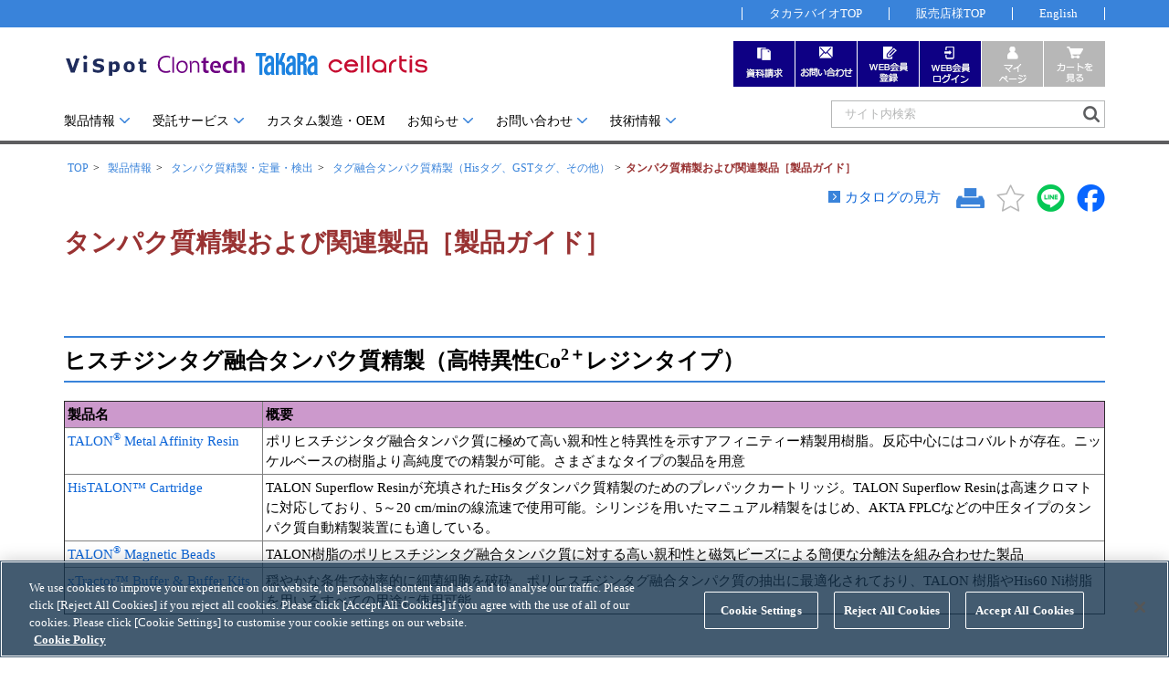

--- FILE ---
content_type: text/html; charset=UTF-8
request_url: https://catalog.takara-bio.co.jp/product/basic_info.php?unitid=U100006277
body_size: 48093
content:
<!doctype html>
<html>
<head>
<meta charset="UTF-8">
<meta name="display_code" content="">
<meta name="viewport" content="width=device-width,initial-scale=1">
<meta http-equiv="X-UA-Compatible" content="IE=Edge">
<meta name="format-detection" content="telephone=no">
<meta name="Keywords" content="" />
<meta name="Description" content="" />
<title>タンパク質精製および関連製品［製品ガイド］｜クロンテック製品情報｜タカラバイオ株式会社</title>
<link rel="canonical" href="https://catalog.takara-bio.co.jp/product/basic_info.php?unitid=U100006277">
<link href="../common_f/css/import.css" rel="stylesheet" type="text/css">
<!-- GTM -->
<script>(function(w,d,s,l,i){w[l]=w[l]||[];w[l].push({'gtm.start':
new Date().getTime(),event:'gtm.js'});var f=d.getElementsByTagName(s)[0],
j=d.createElement(s),dl=l!='dataLayer'?'&l='+l:'';j.async=true;j.src=
'https://www.googletagmanager.com/gtm.js?id='+i+dl;f.parentNode.insertBefore(j,f);
})(window,document,'script','dataLayer','GTM-WQT64FW');</script>
<!-- GTM --><script src="../common_f/js/jq.js"></script>
<script src="../common_f/js/common.js"></script>
<script src="../common_f/js/set_out.js"></script>


<meta name="ss-product-category" content="B1000434 B1000669">
<meta name="ss-brand-category" content="">

<script>
<!--
$(document).ready(function() {

    //お気に入り登録
    $('#favorite_add').click(function() {
            alert('お気に入り登録はWEB会員ログインが必要です。');
        });


    //お気に入り削除
    $('#favorite_del').click(function() {
        $('#facroite_mode').val('favorite_del');
        $('#favorite_form').submit();
    });


    //カートにいれる
    $('#btn_cart_in').click(function(){
        var entryflg = false;
        $('[name^="qty_"]').each(function() {
            if($(this).val()){
                entryflg = true;
            }
        });

        if(entryflg == false){
            alert('個数が1つも入力されていません。');
        }else{
            $('#cart_form').submit();
        }
    });






});


//-->
</script>
</head>
<body>
<form method="post" name="favorite_form" id="favorite_form" action="/product/basic_info.php">
<input type="hidden" name="mode" value="" id="facroite_mode">
<input type="hidden" name="catcd" value="">
<input type="hidden" name="subcatcd" value="">
<input type="hidden" name="unitid" value="U100006277">
</form>

<div class="wrapper">



<!-- GTM -->
<noscript><iframe src="https://www.googletagmanager.com/ns.html?id=GTM-WQT64FW"
height="0" width="0" style="display:none;visibility:hidden"></iframe></noscript>
<!-- GTM -->

<link type="text/css" rel="stylesheet" href="https://pro.syncsearch.jp/common/css/custom_suggest.css" media="all"/><!--sync_search_custome_suggest css-->


<script>


//最近見たページ　登録API呼び出し
window.addEventListener('DOMContentLoaded', function() {
    
    //スクリプトタグ生成
    var sc = document.createElement("script");
    sc.type = 'text/javascript';

    var url = encodeURIComponent(document.location.href);
    var title = encodeURIComponent(document.title);
    var first_url = 'https://catalog.takara-bio.co.jp/product/basic_info.php?unitid=U100006277&catcd=&subcatcd='; //初期URL

    if(first_url){
        url = encodeURIComponent(first_url);
    }

    var window_flg = '';
    if(window_flg == ''){
       window_flg = '0';
    }

    console.log('title:'+title);
    console.log('url:'+url);


    //アクセス先を指定
    sc.src = "/api/history/setBrowsingHistory.php?title="+title+"&url="+url+"&window_flg="+window_flg+"&callback=callbackFuncBrowsingHistory";
    //生成したスクリプトタグを追加、実行
    var parent = document.getElementsByTagName("script")[0];
    parent.parentNode.insertBefore(sc,parent);

},false);


//最近見たページ コールバック関数
callbackFuncBrowsingHistory = function(jsonData){
    console.log(jsonData);
};


//マイページ　ダウンロード!表示API呼び出し
window.addEventListener('DOMContentLoaded', function() {
    
    $("#mypage_download_on").hide();
    $("#mypage_download_off").show();

    //スクリプトタグ生成
    var sc = document.createElement("script");
    sc.type = 'text/javascript';
    //アクセス先を指定
    sc.src = "/api/header/getDownloadFlg.php?callback=callbackFuncHeaderIcon";
    //生成したスクリプトタグを追加、実行
    var parent = document.getElementsByTagName("script")[0];
    parent.parentNode.insertBefore(sc,parent);

},false);


//マイページ　ダウンロード!表示コールバック関数
callbackFuncHeaderIcon = function(jsonData){
    console.log(jsonData);

    if(jsonData['downloadFlg']){
        $("#mypage_download_on").show();
        $("#mypage_download_off").hide();
    } else {
        $("#mypage_download_off").show();
        $("#mypage_download_on").hide();
    }
};



function get_rtn_url(gourl){
	var url = '';

	if('FRT-PRO-201' == 'FRT-PRO-001'){
		var args = 'https://catalog.takara-bio.co.jp/search/result.php?mode=page&query=&query2=&page=&order=&order_mode=';
	    url = gourl+'?rtn_url='+escape(args);

        }else if('FRT-PRO-201' == 'FRT-PRO-201'){

            url = gourl+'?rtn_url='+escape('https://catalog.takara-bio.co.jp/product/basic_info.php?catcd=&subcatcd=&unitid=U100006277');

        }else if('FRT-PRO-201' == 'FRT-JYU-201'){

            url = gourl+'?rtn_url='+escape('https://catalog.takara-bio.co.jp/jutaku/basic_info.php?catcd=&subcatcd=&unitid=U100006277');

        }else if(location.pathname.indexOf('/com/tech_info_detail.php') !== -1){

            url = gourl+'?rtn_url='+escape('https://catalog.takara-bio.co.jp/com/tech_info_detail.php?mode=&masterid=&unitid=U100006277');

	}else{
		url = gourl+'?rtn_url='+escape(location.href);
	}

	return url;
}

function gotoLogin(url){

	if(url != '' && url != undefined){
		location.href = 'https://catalog.takara-bio.co.jp/userlogin/index.php?rtn_url='+encodeURIComponent(url);
	}else{
		location.href = get_rtn_url('https://catalog.takara-bio.co.jp/userlogin/index.php');
	}
}

function gotoLogout(){
	location.href = get_rtn_url('https://catalog.takara-bio.co.jp/userlogin/logoutbackpage.php');
}

</script>


<!--サジェスト用script start -->
<script src="https://pro.syncsearch.jp/common/js/sync_suggest.js"></script>
<script type="text/javascript" src="https://pro.syncsearch.jp/common/js/custom_suggest.js"></script>
<script type="text/javascript">
SYNCSEARCH_SITE="WSH7UM28";
// 通常サジェストグループ指定
// SYNCSEARCH_GROUPの連番は、formタグのidと同じ連番
// SYNCSEARCH_GROUPの値は、対応formタグのgroupパラメータの値。全体検索＝1 / 製品情報検索＝2 / 受託サービス検索＝3
SYNCSEARCH_GROUP ="1";
SYNCSEARCH_GROUP1="1";
SYNCSEARCH_GROUP2="2";
SYNCSEARCH_GROUP3="3";
// カスタムサジェスト用
var SS_CUSTOM_SUGGESTS = [];


//シンクサーチカスタムサジェストの配列追加
$(document).ready(function(){

    //販売店ヘッダ
    if(document.getElementById('ProductCodeInput')){
    	SS_CUSTOM_SUGGESTS.push({"formId": "SS_customForm", "inputId": "ProductCodeInput", "viewId":"screeningProductCode", "objectName": "suggestProductCode", "depth": "3", "size": "10"});
    }
    //独自カスタムサジェスト
    if(document.getElementById('ProductCodeInput1')){
    	SS_CUSTOM_SUGGESTS.push({"formId": "SS_customForm1", "inputId": "ProductCodeInput1", "viewId":"screeningProductCode1", "objectName": "suggestProductCode1", "depth": "3", "size": "10"});
    }
console.log(SS_CUSTOM_SUGGESTS);
});


//-->
</script>
<!--サジェスト用script end -->


<header id="topOfpage" class="site-header">
	<div id="hedupBace">
	<div class="hedUpmenu">
		<div class="sec_area">
		<ul class="submenu">
			<li class="submenu_a"><a href="https://www.takara-bio.co.jp/">タカラバイオTOP</a></li>
			<li class="submenu_b"><a href="https://catalog.takara-bio.co.jp/login/index.php">販売店様TOP</a></li>
			<li class="submenu_c"><a href="https://www.takarabio.com/" target="_blank">English</a></li>
		</ul>
		</div>
	</div>
	<div class="sec_area hedUpset_m">
		<div class="hedUp_id_sys">
			<div id="siteID"><a href="https://catalog.takara-bio.co.jp/"><p><img src="/common_f/img/shared/site_id.svg" class="mr_15" alt=""/></p></a></div>
		</div>
	</div>



	<div class="Toggle_s">
	    <img src="/common_f/img/btn/icon_search_l.png" width="42" height="41" alt=""/>
		</div>
		
		<div class="Toggle">
			<span></span>
			<span></span>
			<span></span>
		</div>

		<div id="smenu" class="mod_dropnavi ex_clearfix">
			<div class="gSearch">
			<form name="SS_searchForm" id="SS_searchForm" action="https://search.takara-bio.co.jp/search" method="get" enctype="application/x-www-form-urlencoded" class="search_container">
			<input type="hidden" name="site" value="WSH7UM28">
			<input type="hidden" name="charset" value="UTF-8">
			<input type="hidden" name="group" value="1">
			<input type="hidden" name="design" value="1">
			<input type="text" name="query" size="39" id="SS_searchQuery" placeholder="サイト内検索" maxlength="100">
			<input type="submit"  name="submit" value="" id="SS_searchSubmit">
			</form>

			</div>
		</div>
	<div id="hedUpset" class="sec_area hedUpset">

	  <div id="gmenu" class="mod_dropnavi ex_clearfix">
			<ul id="gmanu_menulist">
				<li class="parent tab">
					<input id="tab-001" type="checkbox" name="tabs">
                      <label for="tab-001" class="gmenu_tab01"><a class="gmenuIco" href="javascript:void(0)" onClick="return false;">製品情報</a></label>
				<div class="mod_dropnavi_child gmenu_linkSetA tab-content">
					<div class="menu_inner">
					<div class="menuTtl text_nowrap"><a class="link_ar01" href="https://catalog.takara-bio.co.jp/product/">製品情報 TOP</a></div>
						<div class="child_set"> 
						<!-- make dinamically --> 
						</div>
						<div class="extmenu" id="sndMenutop"> 
						<!-- make dinamically --> 
						</div>
						<div class="exlink">
						<a href="https://www.takara-bio.co.jp/research/sample/" class="">サンプル請求</a>
						<a href="https://www.takara-bio.co.jp/research/support/tsl/" class="">テクニカルサポートライン</a>
						</div>
						<span class="gmenu_close"><a href="javascript:void(0)" onClick="return false;">閉じる</a></span>
					</div>
				<!-- /mod_dropnavi_child -->
			  </div>

				</li>
				<li class="parent tab"><input id="tab-002" type="checkbox" name="tabs">
                      <label for="tab-002" class="gmenu_tab02"><a class="gmenuIco" href="javascript:void(0)" onClick="return false;">受託サービス</a></label>
					<div class="mod_dropnavi_child gmenu_linkSetB tab-content">
					<div class="menu_inner">
					<div class="menuTtl text_nowrap">
						<a class="link_ar01" href="https://catalog.takara-bio.co.jp/jutaku/">受託サービス  <br class="menu_br">TOP</a>
					</div>
						<div class="child_set"> 
						<!-- make dinamically --> 
						</div>
						<div class="extmenu" id="sndMenutop"> 
						<!-- make dinamically --> 
						</div>	
						 <div class="exlink">
						  <a href="https://catalog.takara-bio.co.jp/jutaku/basic_info.php?unitid=U100006085" class="">受託オンライン注文システム</a>
						  <a href="https://www.takara-bio.co.jp/research/support/jutaku/" class="">受託サービスお問い合わせ</a>
						</div>
						<span class="gmenu_close"><a href="javascript:void(0)" onClick="return false;">閉じる</a></span>
					</div>
				<!-- /mod_dropnavi_child -->
			  </div>	  
						  
						  
				</li>
				<li class="nontab"><a href="https://catalog.takara-bio.co.jp/product/basic_info.php?unitid=U100007501">カスタム製造・OEM</a></li>
				
				<li class="parent tab"><input id="tab-003" type="checkbox" name="tabs">
						<label for="tab-003" class="gmenu_tab03"><a class="gmenuIco" href="javascript:void(0)" onClick="return false;">お知らせ</a></label>
				<div class="mod_dropnavi_child gmenu_linkSetC tab-content">
					<div class="menu_inner">
					<div class="menuTtl_nol text_nowrap">お知らせ</div>


					<div class="child_set">
					<ul>
					<li><a class="link_ar01" href="https://catalog.takara-bio.co.jp/information/news.php">お知らせ一覧</a></li>
					<li><a class="link_ar01" href="https://catalog.takara-bio.co.jp/society/">学会展示</a></li>
					<li><a class="link_ar01" href="https://catalog.takara-bio.co.jp/society/seminar.php">セミナー発表</a></li>
					<li><a class="link_ar01" href="https://seminar.takara-bio.co.jp/">タカラバイオ技術セミナー</a></li>
					<li><a class="link_ar01" href="https://catalog.takara-bio.co.jp/campaign/campaignlist.php">キャンペーン</a></li>
					</ul>
					</div>
					<div class="child_set">
					<ul>
					<li><a class="link_ar01" href="https://catalog.takara-bio.co.jp/topics/end_product.php">終売一覧</a></li>
					<li><a class="link_ar01" href="https://catalog.takara-bio.co.jp/information/news.php#category_13">価格改定について</a></li>
					<li><a class="link_ar01" href="https://blog.takara-bio.co.jp">BioViewブログ</a></li>
					</ul>
					</div>
				<span class="gmenu_close"><a href="javascript:void(0)" onClick="return false;">閉じる</a></span>
				  </div>
				<!-- /mod_dropnavi_child -->
			  </div>
				</li>
				<li class="parent tab"><input id="tab-004" type="checkbox" name="tabs">
					<label for="tab-004" class="gmenu_tab04"><a class="gmenuIco" href="javascript:void(0)" onClick="return false;">お問い合わせ</a></label>
				<div class="mod_dropnavi_child gmenu_linkSetD tab-content">
					<div class="menu_inner">
					<div class="menuTtl text_nowrap">
						<a class="link_ar01" href="https://www.takara-bio.co.jp/research/support/">お問い合わせ</a>
					</div>
                    <div class="child_set">
                      <ul class="list_link">
                        <li><a href="https://www.takara-bio.co.jp/research/support/tsl/">テクニカルサポートライン</a></li>
                        <li><a href="https://www.takara-bio.co.jp/research/concierge/">実験コンシェルジュ</a></li>
                        <li><a href="https://www.takara-bio.co.jp/research/support/realtime/">リアルタイムPCRサポートライン</a></li>
                        <li><a href="https://www.takara-bio.co.jp/research/support/jutaku/">受託サービスお問い合わせ</a></li>
                        <li><a href="https://www.takara-bio.co.jp/research/support/bulk/">カスタム製造お問い合わせ</a></li>
                      </ul>
                    </div>
                    <div class="child_set">
                      <ul class="list_link">
                        <li><a href="https://www.takara-bio.co.jp/research/support/tsl/">その他 ライセンスに関するご相談</a></li>
                        <li class="mob_noDisplay "></li>
                        <li><a href="https://catalog.takara-bio.co.jp/techinfo/techinfo.php?mode=1">Q&A</a></li>
                        <li><a href="https://catalog.takara-bio.co.jp/request/">資料請求</a></li>
                        <li><a href="https://www.takara-bio.co.jp/research/sample/">サンプル請求</a></li>
                      </ul>
                    </div>
				<span class="gmenu_close"><a href="javascript:void(0)" onClick="return false;">閉じる</a></span>

					</div>
				<!-- /mod_dropnavi_child -->
			  </div>
				
				</li>
				
				<li class="parent tab"><input id="tab-005" type="checkbox" name="tabs">
					<label for="tab-005" class="gmenu_tab05"><a class="gmenuIco" href="javascript:void(0)" onClick="return false;">技術情報</a></label>
				<div class="mod_dropnavi_child gmenu_linkSetE tab-content">
					<div class="menu_inner">
					<div class="menuTtl_nol text_nowrap">技術情報</div>



                    <div class="child_set">
                      <ul>
                        <li><a href="https://catalog.takara-bio.co.jp/search/doc_index.php">取扱説明書・CoA・SDSを探す</a></li>
                        <li><strong class="text_bold">ライセンス確認書</strong></li>
                        <li class="indent_gm"><a href="https://catalog.takara-bio.co.jp/product/licenselist_tkrbio.php">タカラバイオライセンス確認書</a></li>
                        <li class="indent_gm"><a href="https://catalog.takara-bio.co.jp/product/licenselist_clnt.php">クロンテックライセンス確認書</a></li>
                        <li class="indent_gm"><a href="https://catalog.takara-bio.co.jp/product/licenselist_cellartis.php">Cellartisライセンス確認書</a></li>
                        <li><a href="https://catalog.takara-bio.co.jp/product/cartagena_list.php">遺伝子組換え生物該当製品</a></li>
                        <li class="mgt_18"><strong class="text_bold">研究支援ツール</strong></li>
                        <li class="indent_gm"><a href="https://www.takara-bio.co.jp/research/enzyme/enzyme_search.php">Cut-Site Navigator <span>制限酵素切断サイトの検索</span></a></li>
                        <li class="indent_gm"><a href="https://www.takarabio.com/learning-centers/cloning/primer-design-and-other-tools">In-Fusion Cloning プライマー設計</a></li>
                        <li class="indent_gm"><a href="https://www.takara-bio.co.jp/research/antibody_search/antibody_search.php">抗体検索サイト</a></li>
                        <li class="indent_gm"><a href="https://www.takara-bio.co.jp/research/prt/intercalator/">リアルタイムPCR<span>（インターカレーター法）</span><br>プライマー検索・注文</a></li>
                        <li class="indent_gm"><a href="https://www.takara-bio.co.jp/research/prt/probe/">リアルタイムPCR<span>（プローブ法）</span><br>プライマー・プローブ検索・注文</a></li>
                        <li><a href="https://www.takara-bio.co.jp/research/download/">機器ソフトウェア・ベクター配列ダウンロード</a></li>
                      </ul>
                    </div>
                    <div class="child_set">
                      <ul>
                        <li><strong class="text_bold">ラーニングセンター</strong></li>
                        <li class="pl_20">実験ガイド</li>
                        <li class="indent_gm"><a href="https://www.takara-bio.co.jp/research/prt/">リアルタイムPCR実験ガイド</a></li>
                        <li class="indent_gm"><a href="https://www.takara-bio.co.jp/research/kensa/">遺伝子検査ガイド（食品・水質・家畜他）</a></li>
                        <li class="indent_gm"><a href="https://catalog.takara-bio.co.jp/ngs_index.php">NGSポータルサイト</a></li>
                        <li class="indent_gm"><a href="https://www.takara-bio.co.jp/research/ips/">幹細胞・再生医療研究ガイド</a></li>
                        <li class="indent_gm"><a href="https://catalog.takara-bio.co.jp/product/basic_info.php?unitid=U100006413">クローニング実験ガイド</a></li>
                        <li class="indent_gm"><a href="https://catalog.takara-bio.co.jp/flowchart/flowchart.php?id=M100005613">細胞選択ガイド</a></li>
                        <li class="indent_gm"><a href="https://www.takara-bio.co.jp/research/epi/">エピジェネティクス実験ガイド</a></li>
                        <li class="indent_gm"><a href="https://www.takara-bio.co.jp/research/rnai/">RNAi実験ガイド</a></li>
                        <li class="pl_20"><a href="https://catalog.takara-bio.co.jp/techinfo/techinfo.php?mode=3">アプリケーションノート</a></li>
                        <li class="pl_20"><a href="https://catalog.takara-bio.co.jp/techinfo/techinfo.php?mode=2">プロトコール集</a></li>
                        <li class="pl_20"><a href="https://catalog.takara-bio.co.jp/product/basic_info.php?unitid=U100009215">ユーザーズボイス集</a></li>
                        <li class="pl_20"><a href="https://movie.takara-bio.co.jp/">動画ライブラリー</a></li>
                        <li class="pl_20"><a href="https://catalog.takara-bio.co.jp/techinfo/techinfo.php?mode=1">Q&amp;A</a></li>

                      </ul>
                    </div>
				<span class="gmenu_close"><a href="javascript:void(0)" onClick="return false;">閉じる</a></span>
					</div>
				<!-- /mod_dropnavi_child -->
			  </div>
				</li>
			</ul>
			<div class="gSearch">
			<form name="SS_searchForm1" id="SS_searchForm1" action="https://search.takara-bio.co.jp/search" method="get" enctype="application/x-www-form-urlencoded" class="search_container">
			<input type="hidden" name="site" value="WSH7UM28">
			<input type="hidden" name="charset" value="UTF-8">
			<input type="hidden" name="group" value="1">
			<input type="hidden" name="design" value="1">
			<input type="text" name="query" size="39" id="SS_searchQuery1" placeholder="サイト内検索" maxlength="100" autocomplete="off">
			<input type="submit"  name="submit" value="" id="SS_searchSubmit1">
			</form>
			</div>
		</div>


		<div class="hedUp_id_sys">
		<div id="siteID"><a href="https://catalog.takara-bio.co.jp/"><p><img src="/common_f/img/shared/site_id.svg" class="mr_15" alt=""/></p></a></div>
		
		<div id="sysMenu">
			<ul>
				<li class="mob_orderSet_a"><a href="https://catalog.takara-bio.co.jp/request/" class="sysMenu_a"><span class="sysM_mobtxt">資料請求</span></a></li>
				<li class="mob_orderSet_b"><a href="https://www.takara-bio.co.jp/research/support/index.htm" class="sysMenu_b"><span class="sysM_mobtxt">お問い合わせ</span></a></li>


								<li class="mob_orderSet_c"><a href="https://www.takara-bio.co.jp/research/member/index.htm" class="sysMenu_c"><span class="sysM_mobtxt">WEB会員登録</span></a></li>
				<li class="mob_orderSet_din"><a href="javascript:gotoLogin()" class="sysMenu_din"><span class="sysM_mobtxt">WEB会員ログイン</span></a></li>
				<li class="mob_orderSet_e"><a href="#" class="sysMenu_e_off nonlink"><span class="sysM_mobtxt">マイページ</span></a></li>
				<li class="mob_orderSet_f"><a href="#" class="sysMenu_f_off nonlink"><span class="sysM_mobtxt">カート</span></a></li>
				


							</ul>
		</div>
		</div>
		

	</div>
	</div>
</header>

<div id="contents">






	<section class="cTop">
	</section>

	<section>
		<ul id="breadcrumb" class="sec_area"><li><a href="https://catalog.takara-bio.co.jp/">TOP</a></li><li><a href="https://catalog.takara-bio.co.jp/product/index.php">製品情報</a></li><li><a href="https://catalog.takara-bio.co.jp/product/list.php?catcd=B1000434">タンパク質精製・定量・検出</a></li><li><a href="https://catalog.takara-bio.co.jp/product/list.php?catcd=B1000434&subcatcd=B1000669#B1000669">タグ融合タンパク質精製（Hisタグ、GSTタグ、その他）</a></li><li class="last_child"><b style="color:#993333">タンパク質精製および関連製品［製品ガイド］</b></li></ul>
	</section>




	<section>
		<div id="unit_upper" class="sec_area mb_20">
			<div id="mainTtlSet">




				<div id="init_btnSet"><p class="btn_cta"><a href="/product/howto.php?unitid=U100006277" class="marker02 blank" class="link_ar01">カタログの見方</a></p>



					<div class="btn_sns mt_15">
						<a href="#" onClick="window.print(); return false;"><img src="../common_f/img/btn/unitBtn_print.png" width="31" height="30" class="mr_10"></a>

												<a id="favorite_add" href="#"><img src="../common_f/img/btn/unitBtn_star_off.png" width="31" height="30" class="mr_10 fav_btn"></a>
												<a href="#" onClick="return sns_window('LINE', location.href, document.title);"><img src="../common_f/img/btn/unitBtn_line.png" width="31" height="30" class="mr_10"></a>
						<a href="#" onClick="return sns_window('Facebook', location.href, document.title);"><img src="../common_f/img/btn/unitBtn_fb.png" width="31" height="30"></a>
					</div>
				</div>
				<h1><b style="color:#993333">タンパク質精製および関連製品［製品ガイド］</b></h1>
		  </div>


		

		

		<div class="unit_promotion mt_30">


									
		</div>


		</div>
	</section>


	
	<section>

	<div class="sec_area">


	




	</div><!--sec_area-->



	</section>



	<section>
	<div class="sec_user_area" id="unitSummary">
	

	
	</div>
	</section>

	<section>
	<div class="sec_user_area">


		<h2 class="sec_title01 mt_40">ヒスチジンタグ融合タンパク質精製（高特異性Co<sup>2＋</sup>レジンタイプ）</h2>	<div class="unit_box"><table border="1" cellpadding="3" cellspacing="0" width="100%" class="tbl_collapse">
<tr bgcolor="#cc99cc"><td style="width:14em;"><b>製品名</b></td><td><b>概要</b></td></tr>
<tr valign="top"><td><a href="/product/basic_info.php?unitid=U100006910">TALON<sup>&#174;</sup> Metal Affinity Resin</a></td><td>ポリヒスチジンタグ融合タンパク質に極めて高い親和性と特異性を示すアフィニティー精製用樹脂。反応中心にはコバルトが存在。ニッケルベースの樹脂より高純度での精製が可能。さまざまなタイプの製品を用意</td></tr>
<tr valign="top"><td><a href="/product/basic_info.php?unitid=U100006912">HisTALON&#8482; Cartridge</a></td><td>TALON Superflow Resinが充填されたHisタグタンパク質精製のためのプレパックカートリッジ。TALON Superflow Resinは高速クロマトに対応しており、5～20 cm/minの線流速で使用可能。シリンジを用いたマニュアル精製をはじめ、AKTA FPLCなどの中圧タイプのタンパク質自動精製装置にも適している。</td></tr>
<tr valign="top"><td><a href="/product/basic_info.php?unitid=U100005152">TALON<sup>&#174;</sup> Magnetic Beads</a></td><td>TALON樹脂のポリヒスチジンタグ融合タンパク質に対する高い親和性と磁気ビーズによる簡便な分離法を組み合わせた製品 </td></tr>
<tr valign="top"><td><a href="/product/basic_info.php?unitid=U100004761">xTractor&#8482; Buffer &amp; Buffer Kits</a></td><td>穏やかな条件で効率的に細菌細胞を破砕。ポリヒスチジンタグ融合タンパク質の抽出に最適化されており、TALON 樹脂やHis60 Ni樹脂を用いるすべての用途に使用可能</td></tr>
</table>
<br />
<br />
<b>表1. TALON Resinの特徴</b><br />
<img src="/common_f/img/shared/tbl_scroll.png" width="173" height="27" class="pc_noDisplay" alt="横にスクロールできます">
<div class="scroll">
<table border="1" cellpadding="3" cellspacing="0" class="tbl_collapse text_breakN">
<tr bgcolor="#cc99cc">
<th>&nbsp;</th>
<th>ベーシックタイプ</th><th>FPLC</th><th>粗細胞Lysateから精製</th><th>スピンカラム</th></tr>
<tr>
<th>製品名</th><th><a href="/product/basic_info.php?unitid=U100006910">TALON Metal Affinity Resin</a></th><th><a href="/product/basic_info.php?unitid=U100006913">TALON Superflow Metal Affinity Resin</a></th><th><a href="/product/basic_info.php?unitid=U100006911">TALON CellThru</a></th><th><a href="/product/basic_info.php?unitid=U100006915">TALONspin Columns</a></th></tr>
<tr><td style="width:18em;">バッチ処理／自然落下式カラムでの利用</td><td align="center">可</td><td align="center">可</td><td align="center">可</td><td align="center">不可</td></tr>
<tr><td>FPLCでの利用</td><td align="center">不可</td><td align="center">可</td><td align="center">可</td><td align="center">不可</td></tr>
<tr><td>スケール</td><td align="center">分析<br />調製<br />生産</td><td align="center">分析<br />調製<br />生産 </td><td align="center">調製<br />生産</td><td align="center">分析</td></tr>
<tr><td>容量<sup style="color:#ff0066;">*1</sup><br />(mgタンパク質/ml レジン)</td><td align="center">5～15</td><td align="center">5～18</td><td align="center">5～10</td><td align="center">4～8</td></tr>
<tr><td>マトリックス</td><td align="center">Sepharose 6B-CL<br />（6%クロスリンクアガロース）</td><td align="center">Superflow<br />（6%クロスリンクアガロース）</td><td align="center">Uniflow<br />（4%クロスリンクアガロース）</td><td align="center">Sepharose 6B</td></tr>
<tr><td>ビーズサイズ（μm）</td><td align="center">45～165</td><td align="center">60～160</td><td align="center">300～500</td><td align="center">45～165</td></tr><tr><td nowrap="nowrap">最大流速<sup style="color:#ff0066;">*2</sup> （cm/hr）</td><td align="center">30</td><td align="center">3,000</td><td align="center">800</td><td align="center">－</td></tr>
<tr><td>最大流量<sup style="color:#ff0066;">*2</sup> （ml/min）</td><td align="center">0.5</td><td align="center">50</td><td align="center">13</td><td align="center">－</td></tr>
<tr> <td>推奨流量（ml/min）</td><td align="center">0.3</td><td align="center">1.0～5.0</td><td align="center">1.0～5.0</td><td align="center">－</td></tr>
<tr><td>最大カラム圧</td><td align="center">2.8 psi<br />0.2 bar<br />0.02 MPa</td><td align="center">150 psi<br />10 bar<br />0.97 MPa</td><td align="center">9 psi<br />0.62 bar<br />0.06 MPa</td><td align="center">－</td></tr>
<tr><td>pH安定性</td><td align="center">2～14 (2時間)<br />
3～14 (24時間)</td><td align="center">2～14 (2時間)<br />3～14 (24時間)</td><td align="center">2～14 (2時間)<br />3～14 (24時間)</td><td align="center">2～8.5(2時間）<br />2～7.5（24時間）</td></tr>
<tr><td>タンパク質排除<br />限界分子量（Da）</td><td align="center">4×10<sup>7</sup></td><td align="center">4×10<sup>6</sup></td><td align="center">2×10<sup>7</sup></td><td align="center">－</td></tr></table>
</div>

<span style="color:#ff0066;">*1</span> 吸着溶量はタンパク質により異なる。<br /><span style="color:#ff0066;">*2</span> 洗浄と溶出時
<br />
<br />
<h3>ヒスチジンタグ融合タンパク質精製（高収量Ni<sup>2＋</sup>レジンタイプ）</h3>
<table border="1" cellpadding="3" cellspacing="0" width="100%" class="tbl_collapse">
<tr bgcolor="#cc99cc"><td style="width:14em;"><b>製品名</b></td><td><b>概要</b></td></tr>
<tr valign="top">
<td><a href="/product/basic_info.php?unitid=U100006427">His60 Ni Superflow&#8482; Resin &amp; Gravity Columns</a></td>
<td>His60 Ni Superflow樹脂は、市販のNiベースの樹脂の中で最高のHisタグ融合タンパク質結合能と、最小限のNiイオン溶出特性を併せ持っている。Hisタグの種類（6×His-、HN-、HAT-の各タグ）や変性／未変性の条件を問わずOne Stepでの精製を可能にする。</td></tr>
<tr valign="top"><td><a href="/product/basic_info.php?unitid=U100004761">xTractor&#8482; Buffer &amp; Buffer Kits</a></td><td>穏やかな条件で効率的に細菌細胞を破砕。ポリヒスチジンタグ融合タンパク質の抽出に最適化されており、TALON 樹脂やHis60 Ni樹脂を用いるすべての用途に使用可能</td></tr>
</table>
<br />
<h3>ヒスチジンタグ検出</h3>
<table border="1" cellpadding="3" cellspacing="0" width="100%" class="tbl_collapse">
<tr bgcolor="#cc99cc"><td style="width:14em;"><b>製品名</b></td><td><b>概要</b></td></tr>
<tr valign="top"><td><a href="/product/basic_info.php?unitid=U100004766">Tag Antibodies</a></td><td>ウェスタンブロットなどでポリヒスチジンタグ融合タンパク質を検出するために有用な抗体</td></tr>
</table>
<br />
<h3>リン酸化タンパク質検出・精製</h3>
<table border="1" cellpadding="3" cellspacing="0" width="100%" class="tbl_collapse">
<tr bgcolor="#cc99cc"><td style="width:14em;"><b>製品名</b></td><td><b>概要</b></td></tr>
<tr valign="top"><td><a href="/product/basic_info.php?unitid=U100004763">Phosphoprotein Enrichment Kit</a></td><td>簡単かつ迅速な非変性プロトコールでリン酸化タンパク質を濃縮可能</td></tr>
<tr valign="top"><td><a href="/product/basic_info.php?unitid=U100006209">TALON<sup>&#174;</sup> PMAC Magnetic Phospho Enrichment Kit</a></td><td>Phosphoprotein Enrichment Kitのリン酸化タンパク質に対する高い特異性と磁気ビーズの利便性を組み合わせたキット</td></tr>
</table>
<br />
<h3>その他</h3>
<table border="1" cellpadding="3" cellspacing="0" width="100%" class="tbl_collapse">
<tr bgcolor="#cc99cc"><td style="width:14em;"><b>製品名</b></td><td><b>概要</b></td></tr>
<tr valign="top"><td><a href="/product/basic_info.php?unitid=U100004764">GST-Tag Purification Resins</a></td><td>GSTタグ融合タンパク質を重力流下法あるいはFPLCにより精製</td></tr>
<tr valign="top"><td><a href="/product/basic_info.php?unitid=U100004765">Antibody Purification Resins</a></td><td>チオール基吸着クロマトグラフィーを利用して免疫グロブリンを精製。中性pHで精製でき、溶液の塩濃度を変えればIgGやIgM、IgA、Fab、Fcフラグメントの他に、C3やC4など補体因子の吸着親和性も調節可能</td></tr>
<!--<tr valign="top"><td><a href="/product/basic_info.php?unitid=U100004759">Protein Medleys</a></td><td>さまざまなヒト組織から単離した組織特異的タンパク質のプール。電気泳動やウェスタンブロットでの使用に最適</td></tr>-->
<tr valign="top"><td><a href="/product/basic_info.php?unitid=U100006561">ProteoGuard&#8482; EDTA-Free Protease Inhibitor Cocktail</a></td><td>タンパク質抽出時に内在性プロテアーゼからタンパク質を保護</td></tr>
</table></div>	
<!-- /sec_user_area --></div>
<!-- /section --></section>

	<section>

	
	<div class="sec_area info_blk">
	
	



	


	
	</div>
	<div></div>


	</section>


		<section>
	  <div id="recommend_area">
			<div class="sec_area">
				<h3 class="align_center pt_50 pb_30">この製品を見た人は、<br class="vmov">こんな製品も見ています</h3>
			<ul>
							<li>
					<a href="/product/basic_info.php?unitid=U100006915&recommend_flg=1&click_flg=1"><img src="/IMAGES/reco_6915.jpg" alt="" title=""/>
					<h5>TALON<sup>&#174;</sup> (Cobalt) カラム−スピンカラム</h5>
					<p></p></a>
				</li>
							<li>
					<a href="/product/basic_info.php?unitid=U100004764&recommend_flg=1&click_flg=1"><img src="/IMAGES/reco_4764.gif" alt="" title=""/>
					<h5>GSTタグ融合タンパク質精製樹脂</h5>
					<p></p></a>
				</li>
							<li>
					<a href="/product/basic_info.php?unitid=U100006910&recommend_flg=1&click_flg=1"><img src="/IMAGES/reco_6910.gif" alt="" title=""/>
					<h5>TALON<sup>&#174;</sup> (Cobalt) レジン</h5>
					<p>極めて高い特異性を提供するCobaltレジン</p></a>
				</li>
							<li>
					<a href="/product/basic_info.php?unitid=U100004761&recommend_flg=1&click_flg=1"><img src="/IMAGES/reco_4761.png" alt="" title=""/>
					<h5>xTractor&#8482; Buffer &amp; Buffer Kit</h5>
					<p>大腸菌からのHisタグ融合タンパク質の抽出に　<!--幅広い細胞からのHisタグ融合タンパク質の抽出に--></p></a>
				</li>
							<li>
					<a href="/product/basic_info.php?unitid=U100006427&recommend_flg=1&click_flg=1"><img src="/IMAGES/reco_6427.gif" alt="" title=""/>
					<h5>Nickel レジン</h5>
					<p>高収量を実現するNickel レジン</p></a>
				</li>
							<li>
					<a href="/product/basic_info.php?unitid=U100009130&recommend_flg=1&click_flg=1"><img src="/IMAGES/reco_9130.png" alt="" title=""/>
					<h5>Capturem&#8482; His-Tagged Purification</h5>
					<p>短時間の簡便な操作で高純度ヒスタグ融合タンパク質の精製が可能</p></a>
				</li>
						</ul>
		  </div>
		</div>
	</section>
	


	<section>
		<dl class="sec_notice sec_area mt_50"><dt>注意事項</dt>


						<dd><ul>

<li>本ページの製品はすべて研究用として販売しております。ヒト、動物への医療、臨床診断用には使用しないようご注意ください。また、食品、化粧品、家庭用品等として使用しないでください。</li>
<li>タカラバイオの承認を得ずに製品の再販・譲渡、再販・譲渡のための改変、商用製品の製造に使用することは禁止されています。</li>
<li>タカラバイオ製品に関連するライセンス・パテントについては、ライセンスマークをクリックして内容をご確認ください。<br>
また、他メーカーの製品に関するライセンス・パテントについては、各メーカーのウェブサイトまたはメーカー発行のカタログ等でご確認ください。</li>
<li>ウェブサイトに掲載している会社名および商品名などは、各社の商号、または登録済みもしくは未登録の商標であり、これらは各所有者に帰属します。</li>


			</ul>
			</dd>
																							</dl>
	</section>

</div><!-- contents -->

	<a href="#top" class="topBtn" id="topBtn"><img src="../common_f/img/shared/pagetop.png" width="50" height="34" alt=""/></a>



<footer>
	<div class="foot_btnSet">
		<div class="sec_area">
		<ul>
		<li class="foot_contact"><a href="https://www.takara-bio.co.jp/research/support/">お問い合わせ</a></li>
		<li class="foot_doc"><a href="https://catalog.takara-bio.co.jp/request/">資料請求</a></li>
		<li class="foot_sup"><a href="https://www.takara-bio.co.jp/research/support/tsl/">テクニカルサポート</a></li>
		<li class="foot_inq"><a href="https://www.takara-bio.co.jp/research/member/">WEB会員登録</a></li>
		</ul>
		</div>
	</div>
	<div id="foot_menuSet">
		<div id="foot_menuBlock" class="sec_area">
		<div id="footID"><img src="/common_f/img/shared/footID.png" width="142" height="46" alt="TAKARA"/></div>
		<div class="foot_menu">			<div class="tab">
                      <input id="tab-uno" type="checkbox" name="tabs">
                      <label for="tab-uno">製品情報</label>
                      <div class="tab-content">
                        <ul>
					<li><a href="https://catalog.takara-bio.co.jp/product/">製品一覧<br>（分野、カテゴリーから探す）</a></li>
					<li><a href="https://catalog.takara-bio.co.jp/flowchart/flowchart.php">手法から製品を探す</a></li>
					<li><a href="https://catalog.takara-bio.co.jp/information/category.php">新製品情報</a></li>
				</ul>
                      </div>
                    </div>
                    <div class="tab">
                      <input id="tab-dos" type="checkbox" name="tabs">
                      <label for="tab-dos"><a href="https://catalog.takara-bio.co.jp/jutaku/">受託サービス</a></label>
                      <div class="tab-content">
                        <ul><li><a href="https://catalog.takara-bio.co.jp/jutaku/basic_info.php?unitid=U100006085">オンライン注文</a></li></ul>
                      </div>
                    </div>
                    <div class="tab">
                      <input id="tab-tres" type="checkbox" name="tabs">
                      <label for="tab-tres">インフォメーション</label>
                      <div class="tab-content">
					<ul><li><a href="https://catalog.takara-bio.co.jp/campaign/campaignlist.php">キャンペーン</a></li>
					<li><a href="https://catalog.takara-bio.co.jp/information/news.php#category_11">各種ご案内</a></li>
					<li><a href="https://catalog.takara-bio.co.jp/information/news.php#category_12">タカラバイオ各種会員募集のお知らせ</a></li>
					<li><a href="https://catalog.takara-bio.co.jp/information/news.php#category_14">終売製品のお知らせ</a></li>
					<li><a href="https://catalog.takara-bio.co.jp/information/news.php#category_13">価格改定のご案内</a></li>
					<li><a href="https://catalog.takara-bio.co.jp/society/">学会展示・セミナーのご案内</a></li>
					<li><a href="https://seminar.takara-bio.co.jp/">技術セミナーのご案内</a></li>
					<li><a href="https://catalog.takara-bio.co.jp/publication/">タカラバイオ発表文献</a></li>
				  </ul>
                      </div>
                    </div>
			</div>
			<div class="foot_menu">	
                    <div class="tab">
                      <input id="tab-cuatro" type="checkbox" name="tabs">
                      <label for="tab-cuatro"><a href="https://www.takara-bio.co.jp/research/guide-tool/">実験ガイド＆便利ツール<a/></label>
                      <div class="tab-content">
                        <ul>
					<li><a href="https://www.takara-bio.co.jp/research/prt/">リアルタイムPCR実験のススメ</a></li>
					<li><a href="https://www.takara-bio.co.jp/research/kensa/">遺伝子による検査のススメ</a></li>
					<li><a href="https://www.takara-bio.co.jp/research/ips/">幹細胞・再生医療研究ガイド</a></li>
					<li><a href="https://catalog.takara-bio.co.jp/product/basic_info.php?unitid=U100006413">クローニング実験ガイド</a></li>
					<li><a href="https://catalog.takara-bio.co.jp/ngs_index.php">SMARTer NGSポータルサイト</a></li>
					<li><a href="https://www.takarabio.com/learning-centers/cloning/primer-design-and-other-tools">In-Fusion Cloning<br>プライマー設計</a></li>
					<li><a href="https://www.takara-bio.co.jp/research/enzyme/">Cut-Site Navigator<br>制限酵素切断サイトの検索</a></li>
					<li><a href="https://catalog.takara-bio.co.jp/product/basic_info.php?unitid=U100009215">ユーザーズボイス集</a></li>
					<li><a href="https://www.takara-bio.co.jp/research/epi/">エピジェネティクス実験ガイド</a></li>
					<li><a href="https://www.takara-bio.co.jp/research/rnai/">RNAi実験のススメ</a></li>
					<li><a href="https://www.takara-bio.co.jp/research/antibody_search/antibody_search.php">抗体検索サイト</a></li>
				</ul>
                      </div>
                    </div>
			</div>
			<div class="foot_menu">	
                    <div class="tab">
                      <input id="tab-cinco" type="checkbox" name="tabs">
                      <label for="tab-cinco">サービスとサポート</label>
                      <div class="tab-content">
                        <ul>
					<li><a href="https://www.takara-bio.co.jp/research/support/">総合お問い合わせ</a></li>
					<li><a href="https://www.takara-bio.co.jp/research/support/tsl/">├ テクニカルサポート 技術相談室</a></li>
					<li><a href="https://www.takara-bio.co.jp/research/support/realtime/">├ リアルタイムPCRサポートライン</a></li>
					<li><a href="https://www.takara-bio.co.jp/research/concierge/">├ 実験コンシェルジュ</a></li>
					<li><a href="https://www.takara-bio.co.jp/research/support/jutaku/">├ 受託サービスお問い合わせ</a></li>
					<li><a href="https://www.takara-bio.co.jp/research/support/bulk/">└ カスタム製造お問い合わせ</a></li>
					<li><a href="https://catalog.takara-bio.co.jp/request/index.php?catalog_type=1">資料請求　試薬関連</a></li>
					<li><a href="https://catalog.takara-bio.co.jp/request/index.php?catalog_type=2">資料請求　機器関連</a></li>
					<li><a href="https://catalog.takara-bio.co.jp/request/index.php?catalog_type=3">資料請求　受託関連</a></li>
					<li><a href="https://www.takara-bio.co.jp/research/shiryo/">資料請求　核酸抽出・精製カタログ</a></li>
					<li><a href="https://www.takara-bio.co.jp/research/sample/">サンプル請求一覧</a></li>
					<li><a href="https://www.takara-bio.co.jp/research/download/">ダウンロードサービス</a></li>
					<li><a href="https://catalog.takara-bio.co.jp/techinfo/techinfo.php?mode=3">アプリケーションノート<br>（旧アプリの部屋）</a></li>
					<li><a href="https://catalog.takara-bio.co.jp/techinfo/techinfo.php?mode=2">プロトコール集</a></li>
					<li><a href="https://catalog.takara-bio.co.jp/techinfo/techinfo.php?mode=1">Q&amp;A</a></li>		
					<li><a href="https://catalog.takara-bio.co.jp/search/doc_index.php">説明書・CoA・SDSを探す</a></li>
					<li><a href="https://catalog.takara-bio.co.jp/product/licenselist_tkrbio.php">タカラバイオライセンス確認書</a></li>
					<li><a href="https://catalog.takara-bio.co.jp/product/license_product_tkrbio.php">└ 確認書が必要な製品一覧</a></li>
					<li><a href="https://catalog.takara-bio.co.jp/product/licenselist_clnt.php">クロンテックライセンス確認書</a></li>
					<li><a href="https://catalog.takara-bio.co.jp/product/license_product_clnt.php">└ 確認書が必要な製品一覧</a></li>
					<li><a href="https://catalog.takara-bio.co.jp/product/licenselist_cellartis.php">Cellartisライセンス確認書</a></li>
					<li><a href="https://catalog.takara-bio.co.jp/product/license_product_cellartis.php">└ 確認書が必要な製品一覧</a></li>
					<li><a href="https://catalog.takara-bio.co.jp/product/cartagena_list.php">遺伝子組換え生物該当製品</a></li>
				  </ul>
                      </div>
                    </div>
			</div>
			<div class="foot_menu foot_slink">
				<div class="foot_slinkSet mb_15">
				<label><a class="" href="https://blog.takara-bio.co.jp/">BioViewブログ</a></label>
				<label><a class="" href="https://movie.takara-bio.co.jp/">動画ライブラリー</a></label>
				<label><a class="" href="https://www.takara-bio.co.jp/ja/terms.html">ご利用規約</a></label>
				<label><a class="" href="https://www.takara-bio.co.jp/ja/privacy.html">個人情報の保護について</a></label>
				<label><a class="" href="https://catalog.takara-bio.co.jp/product/basic_info.php?unitid=U100009436">品質保証ポリシー</a></label>
				<label><a class="" href="https://catalog.takara-bio.co.jp/topics/end_product.php">終売情報</a></label>
				<label><a class="" href="https://www.takara-bio.co.jp/research/site/">関連サイト</a></label>
				<label><a class="" href="https://www.takara-bio.co.jp/research/info/tgs.htm">That's Good Science!™とは</a></label>
				<label><a class="" href="https://catalog.takara-bio.co.jp/userlogin/">WEB会員ログイン</a></label>
				<label><a class="" href="https://www.takara-bio.co.jp/research/member/">WEB会員 新規登録・変更</a></label>
				<label><a class="" href="https://catalog.takara-bio.co.jp/login/">弊社販売店様ログインページ</a></label>
				<label><a class="" href="https://www.takara-bio.co.jp/ja/sitemap.html">サイトマップ</a></label>
			</div>
				<div id="foot_sLogin"><a href="https://catalog.takara-bio.co.jp/login/">販売店様ログイン</a></div>
				<div class="foot_sns">
					<a href="https://www.facebook.com/takarabio.jp"><img src="/common_f/img/shared/footFacebook.png" width="27" height="27" class="mr_15" alt=""/></a>
					<a href="https://x.com/Takara_Bio_JP"><img src="/common_f/img/shared/footX.png" width="27" height="27" class="mr_15" alt=""/></a>
					<a href="https://www.youtube.com/channel/UCThgJPjZ0DUSMotE-3Q2lkQ"><img src="/common_f/img/shared/footYoutube.png" width="31" height="22" alt=""/></a> 
				</div>
		<div class="foot_logo"> <a href="https://catalog.takara-bio.co.jp/"><img src="/common_f/img/shared/footID_cl.png" alt=""/></a></div>
			</div>
		</div>
	</div>
  <div class="sec_area footCopy">
	  <p><a href="https://www.takara-bio.co.jp/">タカラバイオ株式会社</a>　　<a href="https://www.takarabio.com/">English</a></p> <p class="copylight">© Takara Bio Inc. All rights reserved.</p>
	</div>
</footer>
</div>
</body>
</html>